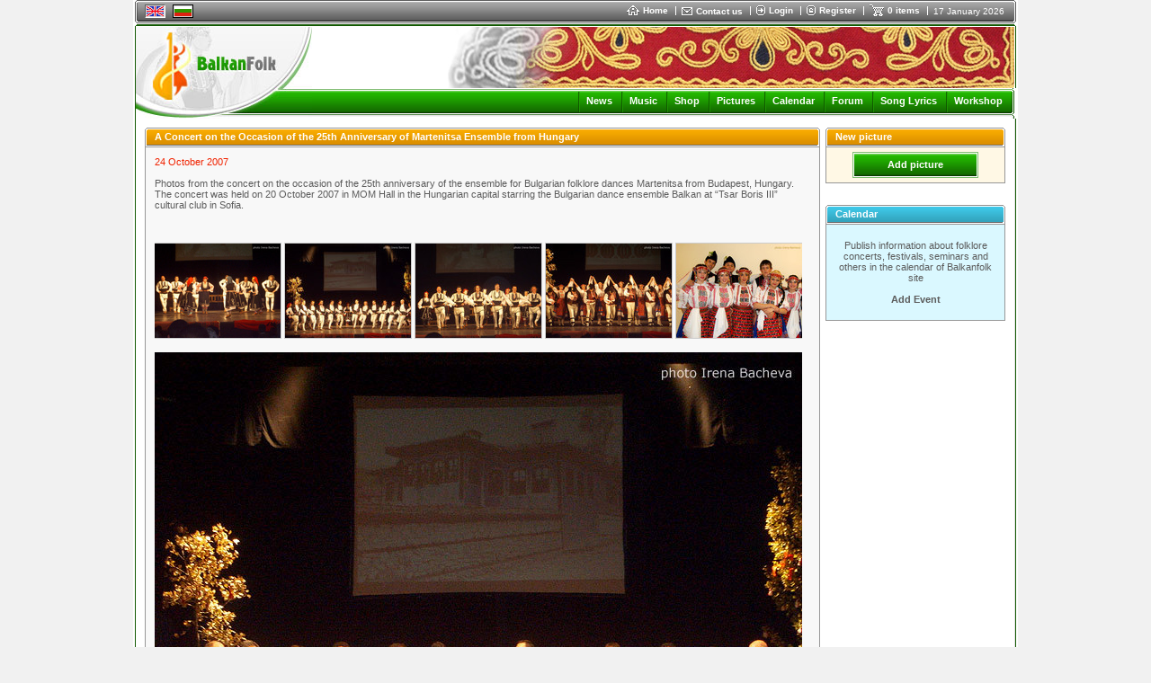

--- FILE ---
content_type: text/html
request_url: https://www.balkanfolk.com/gallery.php?id=44&picid=333
body_size: 6418
content:
<html>
<head>
<meta http-equiv="Content-Type" content="text/html; charset=UTF-8">
<title>Balkanfolk Picture Galleries</title>
<meta name="verify-v1" content="7dAzCE9ALGHz1p9O00Xwe54vHPxgrsIQLnLQ/McN60I=" /> 
<link href="https://www.balkanfolk.com/balkanfolk1.ico" rel="SHORTCUT ICON">  
<meta name="description" content="Photos from the concert on the occasion of the 25th anniversary of the ensemble for Bulgarian folklore dances Martenitsa from Budapest, Hungary. The concert was held on 20 October 2007 in MOM Hall in " />
<meta name="keywords" content="Concert, Occasion, 25th, Anniversary, Martenica, Ensemble, Hungary, Balkan, Sofia, photos"  />
<meta http-equiv="Content-Language" content="en" />
<meta name="robots" content="index,follow" />
<meta name="GOOGLEBOT" content="index,follow" />
<meta name="rating" content="General" />
<meta name="doc-type" content="Web Page" />
<meta name="object" content="Web Page" />
<meta name="resource-type" content="document" />
<meta name="distribution" content="Global" />
<meta name="copyright" content="Balkanfolk.com" />
<meta name="owner" content="Balkanfolk.com" />
<meta name="classification" content="Business" />
<meta name="doc-rights" content="Balkanfolk.com" />
<meta name="doc-publisher" content="Balkanfolk.com" />
<link rel="stylesheet" href="https://www.balkanfolk.com/style1.css" />
<script data-ad-client="ca-pub-6515945261984894" async src="https://pagead2.googlesyndication.com/pagead/js/adsbygoogle.js"></script>
<script type="text/javascript" src="https://apis.google.com/js/plusone.js">
  {lang: 'bg', parsetags: 'explicit'}
</script>
<link rel="stylesheet" type="text/css" href="js/gallerystyle.css" />
<script type="text/javascript" src="js/motiongallery.js"></script>

</head>  
<body topmargin="0">
	
<div id="fb-root"></div>
<script>(function(d, s, id) {
  var js, fjs = d.getElementsByTagName(s)[0];
  if (d.getElementById(id)) return;
  js = d.createElement(s); js.id = id;
  js.src = "//connect.facebook.net/bg_BG/all.js#xfbml=1";
  fjs.parentNode.insertBefore(js, fjs);
}(document, 'script', 'facebook-jssdk'));</script>


<center>  
<table border="0" cellpadding="0" cellspacing="0" width="984">
  <tr>
    <td style="background-color: white" align="center">
      <table border="0" cellpadding="0" cellspacing="0" width="980" style="border-bottom: solid 1px white">
        <tr>
          <td rowspan="6"><img src="i/top-left.gif" width="3" height="26"></td>  
          <td colspan="2" style="background-color: #5C5C5C"><img src="i/b.gif" width="1" height="1"></td>
          <td rowspan="6"><img src="i/top-right.gif" width="3" height="26"></td>      
        </tr>
        <tr>
          <td colspan="2" style="background-color: white"><img src="i/b.gif" width="1" height="1"></td>  
        </tr>
        <tr>
          <td style="background-color: #A3A3A3; background-image: url('i/top-bg.gif')"><img src="i/b.gif" width="8" height="21"></td>  
          <td style="background-color: #A3A3A3; background-image: url('i/top-bg.gif')" width="99%">
          
          <table border="0" cellpadding="0" cellspacing="0">
            <tr>
              <td style="padding-right:8px"><a name="top"></a>
                
            <table border="0" cellpadding="0" cellspacing="0" style="border-top: solid 1px #5C5C5C; border-left: solid 1px #5C5C5C; border-right: solid 1px white; border-bottom: solid 1px white;">
              <tr>
                <td><img src="pic/languages/english.gif" alt="English" width="19" height="11" border="0" style="border: solid 1px #D5D5D5"></td>
              </tr>  
            </table> 
            
              </td>

              
              
              <td style="padding-right:8px">
            
            <table border="0" cellpadding="0" cellspacing="0" style="border-top: solid 1px black; border-left: solid 1px black; border-right: solid 1px black; border-bottom: solid 1px black;">
              <tr>
                <td><a href="/bg/gallery.php?id=44&picid=333"><img src="pic/languages/bulgarian.gif" alt="Български" width="19" height="11" border="0" style="border: solid 1px #D5D5D5"></a></td>
              </tr>  
            </table> 
            
              </td>      
              
              
              <td width="90%">&nbsp;</td>
              
              <td nowrap>
                <a href="index.php" class="top"><img border="0" src="i/icon-home.gif" style="margin-right:4px" align="absmiddle">Home </a> 
              </td>
              
              <td><img src="i/top-delimiter.gif" style="margin-right:6px; margin-left:8px"></td>
              
              <td nowrap>
                <a href="contact-us.php"><img border="0" src="i/icon-contact.gif" style="margin-right:4px" align="absmiddle"></a><a href="contact-us.php" class="top" >Contact us</a>  
              </td>
              
              <td><img src="i/top-delimiter.gif" style="margin-right:6px; margin-left:8px"></td>
              
              
              <td nowrap>
                <a href="login.php?returnpath=%2Fgallery.php%3Fid%3D44%26picid%3D333&intro=no"><img border="0" src="i/icon-login.gif" style="margin-right:4px" align="absmiddle"></a><a href="login.php?returnpath=%2Fgallery.php%3Fid%3D44%26picid%3D333&intro=no" class="top">Login</a>  
              </td>
              
              <td><img src="i/top-delimiter.gif" style="margin-right:6px; margin-left:8px"></td>
              
              <td nowrap>
                <a href="register.php"><img border="0" src="i/icon-register.gif" style="margin-right:4px" align="absmiddle"></a><a href="register.php" class="top">Register</a>  
              </td>
              
              <td><img src="i/top-delimiter.gif" style="margin-right:6px; margin-left:8px"></td>
              
                           
              
              
              <!--
              <td nowrap>
                <a href="#"  onClick="playMusic();"><img border="0" src="i/icon-listen.gif" style="margin-right:4px" align="absmiddle"></a><a href="#" class="top"  onClick="playMusic();">listen</a>  
              </td>
			  -->

<script language=JavaScript>
<!--
function playMusic() {
	window.open('https://www.balkanfolk.com/music.php','music','toolbars=no, width=300, height=150');
	return true;
}
//--></script>
             
              <td><span id="shoppingcart" name="shoppingcart" style="visibility: hidden; top:25px; left:0px; width:200px; height:50px; position:absolute; background-color:#777777; color: white; border: solid 1px black; padding:5px; font-size:9px"  onMouseOver="overcart=1;" oonMouseOut="overcart=0; hideCart()">
<table border="0" cellpadding="2" cellspacing="2" width="100%">              
<tr><td style="color: white">You did not add any items in your basket<br><br>Choose items from <a class=top href=shop.php>Balkanfolk Shop</a></td></tr></table>              
              </span><script language="JavaScript">
<!--

cart = document.getElementById('shoppingcart');
pagewidth = 984;
screenwidth = document.body.clientWidth;
cartwidth = 280;
cart.style.left = screenwidth / 2 - pagewidth / 2 + pagewidth - cartwidth - 50;
cart.style.width = cartwidth;

overcart = 0;

function showCart(){  
  cart.style.visibility = 'visible'; 
}

function hideCart(){
 // if (overcart == 0)
    cart.style.visibility = 'hidden';  
}

function hideCartDelayed(){    
  window.setTimeout("hideCart()", 5000);
}
              
              
//--></script></td>
              
              <td nowrap>
                <a href="shopping-cart.php" onMouseOver="showCart()"  onMouseOut="hideCartDelayed()"><img border="0" src="i/icon-shoppingcart.gif" style="margin-right:4px" align="absmiddle"></a><span  onMouseOver="showCart()" onMouseOut="hideCartDelayed()"><a href="shopping-cart.php" class="top">0 items</a></span>  
              </td>

              <td><img src="i/top-delimiter.gif" style="margin-right:6px; margin-left:8px"></td>
              
              <td nowrap>
                <span style="font-size: 10px;  color: white; margin-right: 10px">17 January 2026</span>
              </td>
              
            </tr>
          </table>    
                    
          </td>  
        </tr>        
        <tr>
          <td colspan="2" style="background-color: #292929"><img src="i/b.gif" width="1" height="1"></td>  
        </tr>
        <tr>
          <td colspan="2" style="background-color: white"><img src="i/b.gif" width="1" height="1"></td>  
        </tr>           
        <tr>
          <td colspan="2" style="background-color: #5C5C5C; width:100%"><img src="i/b.gif" width="1" height="1"></td>  
        </tr>        
      </table>
      <table border="0" cellpadding="0" cellspacing="0" width="980">
        <tr>
          <td style="width: 2px"><img src="i/logo-top-left.gif" width="2" height="2"></td>
          <td width="100%" style="background-color:#135903; width: 100%"><img src="i/b.gif" width="1" height="2"></td>
          <td style="width: 2px"><img src="i/logo-top-right.gif" width="2" height="2"></td>
        </tr>
      </table><table border="0" cellpadding="0" cellspacing="0" width="980">  
        <tr>
          <td colspan="3" style="background-color:white; border-left: solid 1px #135903; border-right: solid 1px #135903"><img src="i/b.gif" width="1" height="1"></td>           
        </tr>
        <tr>
          <td colspan="3" style="background-color:white; border-left: solid 1px #135903"><table border="0" cellpadding="0" cellspacing="0" width="100%">
            <tr>
              <td rowspan="4"><a href="index.php"><img border="0" src="i/logo-white.jpg"></a></td>              
              <td align="right" valign="top" colspan="2" style="border-right: solid 1px #135903"><img src="pic/header/17-debarska-prestilka.jpg" style="border-right: solid 1px white "></td>
            </tr> 
            <tr>
              <td style="background-image: url('i/logo-bg1.gif')" width="100%"><img src="i/b.gif" height="1" width="1"></td>
              <td><img src="i/logo-right1.gif"></td>
            </tr> 
            <tr>
              <td style="background-image: url('i/logo-bg2.gif')" align="right">   
			  <img src="i/menu-delimiter.gif" align="absmiddle" style="margin-left:7px; margin-right:7px"><a class="menu" href="news.php">News</a>
              <img src="i/menu-delimiter.gif" align="absmiddle" style="margin-left:7px; margin-right:7px"><a class="menu" href="download.php">Music</a>              
              <img src="i/menu-delimiter.gif" align="absmiddle" style="margin-left:7px; margin-right:7px"><a class="menu" href="shop.php">Shop</a>
			  <img src="i/menu-delimiter.gif" align="absmiddle" style="margin-left:7px; margin-right:7px"><a class="menu" href="gallery.php">Pictures</a>
              <img src="i/menu-delimiter.gif" align="absmiddle" style="margin-left:7px; margin-right:7px"><a class="menu" href="calendar.php">Calendar</a>  
              <img src="i/menu-delimiter.gif" align="absmiddle" style="margin-left:7px; margin-right:7px"><a class="menu" href="forum.php">Forum</a> 
			  <img src="i/menu-delimiter.gif" align="absmiddle" style="margin-left:7px; margin-right:7px"><a class="menu" href="lyrics-list.php">Song Lyrics</a> 
			  <img src="i/menu-delimiter.gif" align="absmiddle" style="margin-left:7px; margin-right:7px"><a class="menu" href="workshop.php">Workshop</a>
              <!-- <img src="i/menu-delimiter.gif" align="absmiddle" style="margin-left:7px; margin-right:7px"><a class="menu" href="https://www.balkanfolk.com/ranking.php">Music</a> -->
              <!-- <img src="i/menu-delimiter.gif" align="absmiddle" style="margin-left:7px; margin-right:7px"><a class="menu" href="https://www.balkanfolk.com/catalogue.php">Catalogue</a> -->
			  <!-- <img src="i/menu-delimiter.gif" align="absmiddle" style="margin-left:7px; margin-right:7px"><a class="menu" href="https://www.balkanfolk.com/catalog.php">Catalogue</a>   -->   
			  <!-- <img src="i/menu-delimiter.gif" align="absmiddle" style="margin-left:7px; margin-right:7px"><a class="menu" href="mobile.php">Mobile</a> -->                                                     

              <img src="i/b.gif" width="6" height="2">    
              </td>
              <td><img src="i/logo-right2.gif"></td>
            </tr> 
            <tr>
              <td style="background-image: url('i/logo-bg3.gif')"><img src="i/b.gif" height="1" width="1"></td>
              <td><img src="i/logo-right3.gif"></td>
            </tr>           
          </table></td>           
        </tr>
      </table>  
                   
<table border="0" cellpadding="0" cellspacing="0" width="980">
  <tr>
    <td style="border-left: solid 1px #135903" valign="top">
      
      <table border="0" cellpadding="10" cellspacing="0" width="100%">     
        <tr>
          <td>






<table border="0" cellpadding="0" cellspacing="0" width="100%">
  <tr>
    <td valign=top width="100%" style="padding-right:6px">
<table border="0" cellpadding="0" cellspacing="0" width="100%">
  <tr>
    <td style="width: 2px"><img src="i/block/top-left.gif"></td>
    <td style="background-image: url('i/block/top-bg.gif');  width: 100%"></td>
    <td style="width: 2px"><img src="i/block/top-right.gif"></td>                
  </tr> 
</table><table border="0" cellpadding="0" cellspacing="0" width="100%">
  <tr>
    <td style="border-left:solid 1px #979797; width: 1px"><img src="i/b.gif" width="1" height="1"></td>
    <td style="border-bottom: solid 1px #6B6B6B; width: 1px"><img src="i/block/orange-left.gif"></td>
    <td style="width: 100%; border-bottom: solid 1px #6B6B6B; background-image: url('i/block/orange-bg.gif'); padding-left:8px; color: white; font-weight:bold">A Concert on the Occasion of the 25th Anniversary of Martenitsa Ensemble from Hungary</td>
    <td style="border-bottom: solid 1px #6B6B6B width: 1px"><img src="i/block/orange-left.gif"></td>
    <td style="border-right:solid 1px #979797; width: 1px"><img src="i/b.gif" width="1" height="1"></td>                
  </tr>  
</table><table border="0" cellpadding="0" cellspacing="0" width="100%">
  <tr>
    <td style="border-left:solid 1px #979797; border-right:solid 1px #979797; border-bottom:solid 1px #979797;"><img src="i/b.gif" width="1" height="1"></td>              
  </tr> 
</table><table border="0" cellpadding="0" cellspacing="0" width="100%">
  <tr>
    <td style="border-left:solid 1px #979797; border-right:solid 1px #979797; border-bottom:solid 1px #979797; background-color: #F8F8F8">
<table border="0" cellpadding="10" cellspacing="0" width="100%">  
 <tr>
    <td valign="top"> 
    
    
             
       <span style="color:#F02300">24 October 2007</span>
       <br>
       <br>Photos from the concert on the occasion of the 25th anniversary of the ensemble for Bulgarian folklore dances Martenitsa from Budapest, Hungary. The concert was held on 20 October 2007 in MOM Hall in the Hungarian capital starring the Bulgarian dance ensemble Balkan at “Tsar Boris III” cultural club in Sofia.<br />
<br />
       <br><br>    

<div id="motioncontainer" style="position:relative;width:720px;height:110px;overflow:hidden;">
<div id="motiongallery" style="position:absolute;left:0;top:0;white-space: nowrap;">
<nobr id="trueContainer">                 
    <a href="gallery.php?id=44&picid=332"><img border=0 id=pic332 src="pic/gallery/thumb/332-25-years-folklore-ensemble-martenica.jpg"  alt=""></a>
                 
    <a href="gallery.php?id=44&picid=333"><img border=0 id=pic333 src="pic/gallery/thumb/333-shopski-tanz-martenica.jpg"  alt=""></a>
                 
    <a href="gallery.php?id=44&picid=334"><img border=0 id=pic334 src="pic/gallery/thumb/334-shopski-tanz-martenica-1.jpg"  alt=""></a>
                 
    <a href="gallery.php?id=44&picid=335"><img border=0 id=pic335 src="pic/gallery/thumb/335-ensemble-balkan-in-hungary-2007.jpg"  alt=""></a>
                 
    <a href="gallery.php?id=44&picid=336"><img border=0 id=pic336 src="pic/gallery/thumb/336-bulgarian-folk-dancers.jpg"  alt=""></a>
</nobr>
</div>
</div>
<script language="JavaScript">
cross_scroll=document.getElementById? document.getElementById("motiongallery") : document.all.motiongallery;
cross_scroll.style.left = '-1px';
</script>
<br>
<img border=0  src="pic/gallery/thumb1/333-shopski-tanz-martenica.jpg" alt="">
<br>
<br>
<table border="0" cellpadding="0" cellspacing="0" width="100%">
  <tr>
    <td valign="top">
<b></b><br>
29.10.2007, Irena Bacheva 
    </td>
    <td valign="bottom" align="right">

<table border="0">
  <tr>  	
    <td valign="top" nowrap></td>
    <td valign="top" nowrap> <a name="fb_share" type="button_count" href="https://www.facebook.com/sharer.php">Share</a><script src="https://static.ak.fbcdn.net/connect.php/js/FB.Share" type="text/javascript"></script> 
	<!--<table border="0" cellpadding="0" cellspacing="0">
  <tr>
    <td nowrap><a href="#" onClick="showSend()"><img border="0" src="i/button-send-to-friend.gif"></a></td>
    <td valign="bottom" nowrap style="padding-left:3px; padding-right:10px"><a class="blueu" href="#" onClick="showSend()">send to friend</a></td>  
  </tr>  
</table>  
 --> </td>                   
  </tr>
</table> 


    </td>
  </tr>
</table>  
   
        
    </td>
  </tr> 
</table>  
   
    </td>              
  </tr>
</table>
<!--
<script language="JavaScript">
function showSend() {
  window.open('gallery-send-to-friend.php?id=333','sendtofriend','width=600, height=570');
} 
</script>   
-->
<br><br>
<script async src="https://pagead2.googlesyndication.com/pagead/js/adsbygoogle.js"></script><!-- horizontalen blok NEWS --><ins class="adsbygoogle"     style="display:inline-block;width:690px;height:90px"     data-ad-client="ca-pub-6515945261984894"     data-ad-slot="9166660657"></ins><script>     (adsbygoogle = window.adsbygoogle || []).push({});</script> 
<br><br> 
<table border="0" cellpadding="0" cellspacing="0" width="100%">
  <tr>
    <td style="width: 2px"><img src="i/block/top-left.gif"></td>
    <td style="background-image: url('i/block/top-bg.gif');  width: 100%"></td>
    <td style="width: 2px"><img src="i/block/top-right.gif"></td>                
  </tr> 
</table><table border="0" cellpadding="0" cellspacing="0" width="100%">
  <tr>
    <td style="border-left:solid 1px #979797; width: 1px"><img src="i/b.gif" width="1" height="1"></td>
    <td style="border-bottom: solid 1px #6B6B6B; width: 1px"><img src="i/block/grey-left.gif"></td>
    <td style="width: 100%; border-bottom: solid 1px #6B6B6B; background-image: url('i/block/grey-bg.gif'); padding-left:8px; color: white; font-weight:bold">See more in Balkanfolk.com</td>
    <td style="border-bottom: solid 1px #6B6B6B width: 1px"><img src="i/block/grey-left.gif"></td>
    <td style="border-right:solid 1px #979797; width: 1px"><img src="i/b.gif" width="1" height="1"></td>                
  </tr>  
</table><table border="0" cellpadding="0" cellspacing="0" width="100%">
  <tr>
    <td style="border-left:solid 1px #979797; border-right:solid 1px #979797; border-bottom:solid 1px #979797;"><img src="i/b.gif" width="1" height="1"></td>              
  </tr> 
</table><table border="0" cellpadding="0" cellspacing="0" width="100%">
  <tr>
    <td style="border-left:solid 1px #979797; border-right:solid 1px #979797; border-bottom:solid 1px #979797; background-image: url('i/block/bg1.gif')">
<table border="0" cellpadding="10" cellspacing="0" width="100%">  
 <tr>
    <td valign="top">
<a href="gallery.php">Picture Galleries</a><br>
  <li><a class="light" href="gallery.php?id=228">Atelier Balkanfolk costumes on stage</a>
  <li><a class="light" href="gallery.php?id=183">Pictures of details of Bulgarian folk costumes</a>
  <li><a class="light" href="gallery.php?id=232"></a>
   <li><a class="light" href="gallery.php">more...</a> 
<br><br>
<a href="news.php">News</a>
<br>
  <li><a class="light" href="news.php?id=68">A Concert on the Occasion of the 25th Anniversary of “Martenica” Ensemble from Budapest</a>
    </td>
  </tr>
</table>
   
    </td>              
  </tr>
</table>
<br><br>

    </td>
    <td valign=top>
<table border="0" cellpadding="0" cellspacing="0" width="200">
  <tr>
    <td style="width: 2px"><img src="i/block/top-left.gif"></td>
    <td style="background-image: url('i/block/top-bg.gif');  width: 100%"></td>
    <td style="width: 2px"><img src="i/block/top-right.gif"></td>                
  </tr> 
</table><table border="0" cellpadding="0" cellspacing="0" width="200">
  <tr>
    <td style="border-left:solid 1px #979797; width: 1px"><img src="i/b.gif" width="1" height="1"></td>
    <td style="border-bottom: solid 1px #6B6B6B; width: 1px"><img src="i/block/orange-left.gif"></td>
    <td style="width: 100%; border-bottom: solid 1px #6B6B6B; background-image: url('i/block/orange-bg.gif'); padding-left:8px; color: white; font-weight:bold">New picture</td>
    <td style="border-bottom: solid 1px #6B6B6B width: 1px"><img src="i/block/orange-left.gif"></td>
    <td style="border-right:solid 1px #979797; width: 1px"><img src="i/b.gif" width="1" height="1"></td>                
  </tr>  
</table><table border="0" cellpadding="0" cellspacing="0" width="200">
  <tr>
    <td style="border-left:solid 1px #979797; border-right:solid 1px #979797; border-bottom:solid 1px #979797;"><img src="i/b.gif" width="1" height="1"></td>              
  </tr> 
</table><table border="0" cellpadding="0" cellspacing="0" width="200">
  <tr>
    <td style="border-left:solid 1px #979797; border-right:solid 1px #979797; border-bottom:solid 1px #979797; background-color: #FFF8E5">
<table border="0" cellpadding="5" cellspacing="0" width="100%" style="background-color: #FFF8E5">
  <tr>
    <td align="center"> 
<table border="0" cellpadding="0" cellspacing="0" width="140">
		<tr>
			<td><img src="i/button/green-left.gif" border="0"></td>
			<td width="100%" background="i/button/green-background.gif" align="center" nowrap onClick="location = 'login.php?returnpath=gallery.php?id=44'"><a href="login.php?returnpath=gallery.php?id=44" style="font-size: 11px; color: white">Add picture</a></td>
			<td><img src="i/button/green-right.gif" border="0"></td>
		</tr>
	</table>    </td>
  </tr>

</table>
   
    </td>              
  </tr>
</table>
 
<br><br>   
<table border="0" cellpadding="0" cellspacing="0" width="100%">
  <tr>
    <td style="width: 2px"><img src="i/block/top-left.gif"></td>
    <td style="background-image: url('i/block/top-bg.gif');  width: 100%"></td>
    <td style="width: 2px"><img src="i/block/top-right.gif"></td>                
  </tr> 
</table><table border="0" cellpadding="0" cellspacing="0" width="100%">
  <tr>
    <td style="border-left:solid 1px #979797; width: 1px"><img src="i/b.gif" width="1" height="1"></td>
    <td style="border-bottom: solid 1px #6B6B6B; width: 1px"><img src="i/block/lightgblue-left.gif"></td>
    <td style="width: 100%; border-bottom: solid 1px #6B6B6B; background-image: url('i/block/lightgblue-bg.gif'); padding-left:8px; color: white; font-weight:bold">Calendar</td>
    <td style="border-bottom: solid 1px #6B6B6B width: 1px"><img src="i/block/lightgblue-left.gif"></td>
    <td style="border-right:solid 1px #979797; width: 1px"><img src="i/b.gif" width="1" height="1"></td>                
  </tr>  
</table><table border="0" cellpadding="0" cellspacing="0" width="100%">
  <tr>
    <td style="border-left:solid 1px #979797; border-right:solid 1px #979797; border-bottom:solid 1px #979797;"><img src="i/b.gif" width="1" height="1"></td>              
  </tr> 
</table><table border="0" cellpadding="0" cellspacing="0" width="100%">
  <tr>
    <td style="border-left:solid 1px #979797; border-right:solid 1px #979797; border-bottom:solid 1px #979797; background-color: #DAF8FF">
<table border="0" cellpadding="5" cellspacing="0" width="100%" style="background-color: #DAF8FF">
  <tr>
    <td>
  <center><br />Publish information about folklore concerts, festivals, seminars and others in the calendar of Balkanfolk site<br><br><A href=calendar-send-event.php>Add Event</A><br><br></center>  
    </td>
  </tr>

</table>
   
    </td>              
  </tr>
</table>
<br><br><table border="0" cellpadding="5" cellspacing="0" width="200" style="background-color: #FFFFFF">  <tr>    <td>    <center><script async src="https://pagead2.googlesyndication.com/pagead/js/adsbygoogle.js"></script><!-- vertikalna 160x600 --><ins class="adsbygoogle"     style="display:block"     data-ad-client="ca-pub-6515945261984894"     data-ad-slot="3724075369"     data-ad-format="auto"></ins><script>     (adsbygoogle = window.adsbygoogle || []).push({});</script>    </center>      </td>  </tr></table><br><br><table border="0" cellpadding="0" cellspacing="0" width="100%">
  <tr>
    <td style="width: 2px"><img src="i/block/top-left.gif"></td>
    <td style="background-image: url('i/block/top-bg.gif');  width: 100%"></td>
    <td style="width: 2px"><img src="i/block/top-right.gif"></td>                
  </tr> 
</table><table border="0" cellpadding="0" cellspacing="0" width="100%">
  <tr>
    <td style="border-left:solid 1px #979797; width: 1px"><img src="i/b.gif" width="1" height="1"></td>
    <td style="border-bottom: solid 1px #6B6B6B; width: 1px"><img src="i/block/green-left.gif"></td>
    <td style="width: 100%; border-bottom: solid 1px #6B6B6B; background-image: url('i/block/green-bg.gif'); padding-left:8px; color: white; font-weight:bold">Shop</td>
    <td style="border-bottom: solid 1px #6B6B6B width: 1px"><img src="i/block/green-left.gif"></td>
    <td style="border-right:solid 1px #979797; width: 1px"><img src="i/b.gif" width="1" height="1"></td>                
  </tr>  
</table><table border="0" cellpadding="0" cellspacing="0" width="100%">
  <tr>
    <td style="border-left:solid 1px #979797; border-right:solid 1px #979797; border-bottom:solid 1px #979797;"><img src="i/b.gif" width="1" height="1"></td>              
  </tr> 
</table><table border="0" cellpadding="0" cellspacing="0" width="100%">
  <tr>
    <td style="border-left:solid 1px #979797; border-right:solid 1px #979797; border-bottom:solid 1px #979797; background-color: #EEFFEA">
<table border="0" cellpadding="5" cellspacing="0" width="100%" style="background-color: #EEFFEA">  <tr>    <td>    <center><br>   <a href="shop-products.php?category_id=rakavi" title="Sleeves for Women's Shirt"><img src="pic/shop/banner_svilenitsi_135x117.gif" alt="Sleeves for Women's Shirt" border=0></a>  <br><a class="light" href="shop-products.php?category_id=rakavi" title="Sleeves for Women's Shirt">Sleeves for Women's Shirt</a> <br><br>    </center>      </td>  </tr></table>   
    </td>              
  </tr>
</table>
 <br><br><table border="0" cellpadding="0" cellspacing="0" width="100%">
  <tr>
    <td style="width: 2px"><img src="i/block/top-left.gif"></td>
    <td style="background-image: url('i/block/top-bg.gif');  width: 100%"></td>
    <td style="width: 2px"><img src="i/block/top-right.gif"></td>                
  </tr> 
</table><table border="0" cellpadding="0" cellspacing="0" width="100%">
  <tr>
    <td style="border-left:solid 1px #979797; width: 1px"><img src="i/b.gif" width="1" height="1"></td>
    <td style="border-bottom: solid 1px #6B6B6B; width: 1px"><img src="i/block/green-left.gif"></td>
    <td style="width: 100%; border-bottom: solid 1px #6B6B6B; background-image: url('i/block/green-bg.gif'); padding-left:8px; color: white; font-weight:bold">Top Mp3</td>
    <td style="border-bottom: solid 1px #6B6B6B width: 1px"><img src="i/block/green-left.gif"></td>
    <td style="border-right:solid 1px #979797; width: 1px"><img src="i/b.gif" width="1" height="1"></td>                
  </tr>  
</table><table border="0" cellpadding="0" cellspacing="0" width="100%">
  <tr>
    <td style="border-left:solid 1px #979797; border-right:solid 1px #979797; border-bottom:solid 1px #979797;"><img src="i/b.gif" width="1" height="1"></td>              
  </tr> 
</table><table border="0" cellpadding="0" cellspacing="0" width="100%">
  <tr>
    <td style="border-left:solid 1px #979797; border-right:solid 1px #979797; border-bottom:solid 1px #979797; background-color: #F8F8F8">
<table border="0" cellpadding="7" cellspacing="0" width="100%"><tr><tr><td valign="top" style="border-bottom:solid 1px #979797"><a href="download-item-details.php?type_id=mp3&category_id=38&item_id=141"><img border="0" src="i/mp3play.gif"></a></td><td valign="top" style="border-bottom:solid 1px #979797">Petrunino horo</td></tr><tr><td valign="top" style="border-bottom:solid 1px #979797"><a href="download-item-details.php?type_id=mp3&category_id=40&item_id=113"><img border="0" src="i/mp3play.gif"></a></td><td valign="top" style="border-bottom:solid 1px #979797">Kamberskata</td></tr><tr><td valign="top" style="border-bottom:solid 1px #979797"><a href="download-item-details.php?type_id=mp3&category_id=40&item_id=114"><img border="0" src="i/mp3play.gif"></a></td><td valign="top" style="border-bottom:solid 1px #979797">Pulevsko horo</td></tr><tr><td valign="top" style="border-bottom:solid 1px #979797"><a href="download-item-details.php?type_id=mp3&category_id=28&item_id=275"><img border="0" src="i/mp3play.gif"></a></td><td valign="top" style="border-bottom:solid 1px #979797">Eleno mome 7/8</td></tr><tr><td valign="top" style="border-bottom:solid 1px #979797"><a href="download-item-details.php?type_id=mp3&category_id=28&item_id=44"><img border="0" src="i/mp3play.gif"></a></td><td valign="top" style="border-bottom:solid 1px #979797">Dalgata</td></tr><tr><td valign="top" style="border-bottom:solid 1px #979797"><a href="download-item-details.php?type_id=mp3&category_id=40&item_id=115"><img border="0" src="i/mp3play.gif"></a></td><td valign="top" style="border-bottom:solid 1px #979797">Neda voda nalivala</td></tr><tr><td valign="top" style="border-bottom:solid 1px #979797"><a href="download-item-details.php?type_id=mp3&category_id=40&item_id=195"><img border="0" src="i/mp3play.gif"></a></td><td valign="top" style="border-bottom:solid 1px #979797">Yano, beautiful Yano</td></tr><tr><td valign="top" style="border-bottom:solid 1px #979797"><a href="download-item-details.php?type_id=mp3&category_id=28&item_id=282"><img border="0" src="i/mp3play.gif"></a></td><td valign="top" style="border-bottom:solid 1px #979797">Sborensko horo</td></tr><tr><td valign="top" style="border-bottom:solid 1px #979797"><a href="download-item-details.php?type_id=mp3&category_id=28&item_id=59"><img border="0" src="i/mp3play.gif"></a></td><td valign="top" style="border-bottom:solid 1px #979797">Cherkezko horo</td></tr><tr><td valign="top" style="border-bottom:solid 1px #979797"><a href="download-item-details.php?type_id=mp3&category_id=41&item_id=197"><img border="0" src="i/mp3play.gif"></a></td><td valign="top" style="border-bottom:solid 1px #979797">The young tallor</td></tr></table>   
    </td>              
  </tr>
</table>
<br><br>                 

    </td>
  </tr>  
</table>  

              
           
                </td>
              </tr>
      </table>
          
          
          </td>
          <td style="border-right: solid 1px #135903; background-color:#E3E3E3"><img src="i/b.gif" height="1" width="1"></td>
        </tr>          
      </table>      
      <table border="0" cellpadding="0" cellspacing="0" width="980">
        <tr>
          <td><img src="i/bottom-left1.gif"></td>          
          <td style="border-bottom: solid 1px white; background-color:white" width="100%"><img src="i/b.gif" height="1" width="161"></td>
          <td><img src="i/bottom-right1.gif"></td>
        </tr>          
      </table>  
      
      
      


           
   		<table border="0" cellpadding="0" cellspacing="0" width="980" style="border-bottom: solid 1px white">
        <tr>
          <td rowspan="6"><img src="i/top-left-53.gif" width="3" height="53"></td>  
          <td colspan="2" style="background-color: #5C5C5C"><img src="i/b.gif" width="1" height="1"></td>
          <td rowspan="6"><img src="i/top-right-53.gif" width="3" height="53"></td>        
        </tr>
        <tr>
          <td colspan="2" style="background-color: white"><img src="i/b.gif" width="1" height="1"></td>  
        </tr>
        <tr>
          <td style="background-color: #A3A3A3; background-image: url('i/top-bg-49.gif')"><img src="i/b.gif" width="8" height="49"></td>  
          <td style="background-color: #A3A3A3; background-image: url('i/top-bg-49.gif')" width="99%">
          
		  
		  
          <table border="0" cellpadding="0" cellspacing="0">
            <tr>
              
              <td align="center" style="padding-center:10px; color: white" nowrap>
&nbsp;&nbsp;&nbsp;&nbsp;&nbsp;&nbsp;&nbsp;&nbsp;&nbsp;&nbsp;&nbsp;&nbsp;&nbsp;&nbsp;&nbsp;&nbsp;&nbsp;&nbsp;
&nbsp;&nbsp;&nbsp;&nbsp;&nbsp;&nbsp;&nbsp;&nbsp;&nbsp;&nbsp;&nbsp;&nbsp;&nbsp;&nbsp;&nbsp;&nbsp;&nbsp;&nbsp;
&nbsp;&nbsp;&nbsp;&nbsp;&nbsp;&nbsp;&nbsp;&nbsp;&nbsp;&nbsp;&nbsp;&nbsp;&nbsp;&nbsp;&nbsp;&nbsp;&nbsp;&nbsp;
&nbsp;&nbsp;&nbsp;&nbsp;&nbsp;&nbsp;&nbsp;&nbsp;&nbsp;&nbsp;&nbsp;&nbsp;&nbsp;&nbsp;&nbsp;&nbsp;&nbsp;&nbsp;
&nbsp;&nbsp;&nbsp;&nbsp;&nbsp;&nbsp;&nbsp;&nbsp;&nbsp;
					 Follow us:    
			<a href="https://www.facebook.com/balkanfolk/" target="blank" title="Facebook Balkanfolk"><img src="i/facebook-25.png" width="25" height="25"></a> 
			<a href="https://www.youtube.com/channel/UCGc-53OlACMAo1KC9TBSskA" target="blank" title="YouTube Balkanfolk"><img src="i/youtube-25.png" width="25" height="25"></a> 
			<a href="https://www.instagram.com/balkanfolkbg/" target="blank" title="Instagram Balkanfolk"><img src="i/instagram-25.png" width="25" height="25"></a> 
			<a href="https://vk.com/id614760244" target="blank" title="VKontakte Balkanfolk"><img src="i/vkontakte-25.png" width="25" height="25"></a> 
			<a href="https://balkanfolk.tumblr.com/" target="blank" title="tumblr Balkanfolk"><img src="i/tumblr-25.png" width="25" height="25"></a> 
			<a href="https://www.pinterest.com/bdimitrov1292/" target="blank" title="Pinterest Balkanfolk"><img src="i/pinterest-25.png" width="25" height="25"></a> 
			<a href="https://www.tiktok.com/@balkanfolk" target="blank" title="TikTok Balkanfolk"><img src="i/tiktok-25.png" width="25" height="25"></a> 
              </td>
		    </tr>
			
			
			<tr>
              
              <td style="padding-right:8px; color: white" nowrap>
            &copy;1997-2026, All Rights Reserved, <b>Balkanfolk Ltd.</b>    
            
              </td>
              
              <td width="90%">&nbsp;</td>
                                         
              <!--
			  <td nowrap>
                <a href="https://affiliate.balkanfolk.com/" class="top">Affiliation</a>  
              </td>
              
              <td><img src="i/top-delimiter.gif" style="margin-right:6px; margin-left:8px"></td>
              
              <td nowrap>
                <a href="https://www.balkanfolk.com/banners.php" class="top">Banners</a>  
              </td> 
			  -->
              
              
              <td><img src="i/top-delimiter.gif" style="margin-right:6px; margin-left:8px"></td>
             
              <td nowrap>
                <a href="newsletter.php" class="top">Newsletter</a>
              </td>                   
              
              <td><img src="i/top-delimiter.gif" style="margin-right:6px; margin-left:8px"></td>
             
              <td nowrap>
                <a href="links.php" class="top">Links</a>  
              </td>                
             
              <td><img src="i/top-delimiter.gif" style="margin-right:6px; margin-left:8px"></td>
             
              <td nowrap>
                <a href="terms-of-use.php" class="top">Terms of Use</a>  
              </td> 
              
              <td><img src="i/top-delimiter.gif" style="margin-right:6px; margin-left:8px"></td>
              
			  
			  <td nowrap>
                <a href="sitemap.php" class="top">Site map</a>  
              </td> 
              
              <td><img src="i/top-delimiter.gif" style="margin-right:6px; margin-left:8px"></td>
			  
			  
              <!--
              <td nowrap>
                <a href="privacy-policy.php" class="top">Privacy Policy</a>  
              </td>
              
              <td><img src="i/top-delimiter.gif" style="margin-right:6px; margin-left:8px"></td>
              
              <td nowrap>
                <span style="font-size: 10px;  color: white; margin-right: 10px"><a href="about-balkanfolk.php" class="top">About Balkanfolk</a></span>
              </td>
              -->
            </tr>
          </table>    	
          </td>  
        </tr>        
        <tr>
          <td colspan="2" style="background-color: #292929"><img src="i/b.gif" width="1" height="1"></td>  
        </tr>
        <tr>
          <td colspan="2" style="background-color: white"><img src="i/b.gif" width="1" height="1"></td>  
        </tr>
        <tr>
          <td colspan="2" style="background-color: #5C5C5C"><img src="i/b.gif" width="1" height="1"></td>  
        </tr>        
      </table>
    </td>
  </tr>  
</table>
<table border="0" cellpadding="3" cellspacing="0" width="984">
  <tr>
    <td style="color:#707070; padding-left: 12px">   
	<!--<a href="https://www.google.com/adplanner/site_profile?s=balkanfolk.com&b=1"><img src="https://www.gstatic.com/ads/branding/adplanner/adp80_15.gif" border=none width=80 height=15 title="Find my site on Google Ad Planner"></a> -->
	</td>
    <td align=right>
    

    
 
 
    
<script src="https://www.google-analytics.com/urchin.js" type="text/javascript">
</script>
<script type="text/javascript">
_uacct = "UA-431652-1";
urchinTracker();
</script>   
    
<script type="text/javascript">

  var _gaq = _gaq || [];
var pluginUrl = 
 '//www.google-analytics.com/plugins/ga/inpage_linkid.js';
 _gaq.push(['_require', 'inpage_linkid', pluginUrl]);
  _gaq.push(['_setAccount', 'UA-431652-1']);
  _gaq.push(['_setDomainName', 'balkanfolk.com']);
  _gaq.push(['_trackPageview']);

  (function() {
    var ga = document.createElement('script'); ga.type = 'text/javascript'; ga.async = true;
    ga.src = ('https:' == document.location.protocol ? 'https://ssl' : 'https://www') + '.google-analytics.com/ga.js';
    var s = document.getElementsByTagName('script')[0]; s.parentNode.insertBefore(ga, s);
  })();

</script>    
 
     
    </td>
  </tr>  
</table>  



</center>    
</body>  
</html>

--- FILE ---
content_type: text/html; charset=utf-8
request_url: https://www.google.com/recaptcha/api2/aframe
body_size: 248
content:
<!DOCTYPE HTML><html><head><meta http-equiv="content-type" content="text/html; charset=UTF-8"></head><body><script nonce="I-vxAD6ETQgvEaPuzdwtng">/** Anti-fraud and anti-abuse applications only. See google.com/recaptcha */ try{var clients={'sodar':'https://pagead2.googlesyndication.com/pagead/sodar?'};window.addEventListener("message",function(a){try{if(a.source===window.parent){var b=JSON.parse(a.data);var c=clients[b['id']];if(c){var d=document.createElement('img');d.src=c+b['params']+'&rc='+(localStorage.getItem("rc::a")?sessionStorage.getItem("rc::b"):"");window.document.body.appendChild(d);sessionStorage.setItem("rc::e",parseInt(sessionStorage.getItem("rc::e")||0)+1);localStorage.setItem("rc::h",'1768674804717');}}}catch(b){}});window.parent.postMessage("_grecaptcha_ready", "*");}catch(b){}</script></body></html>